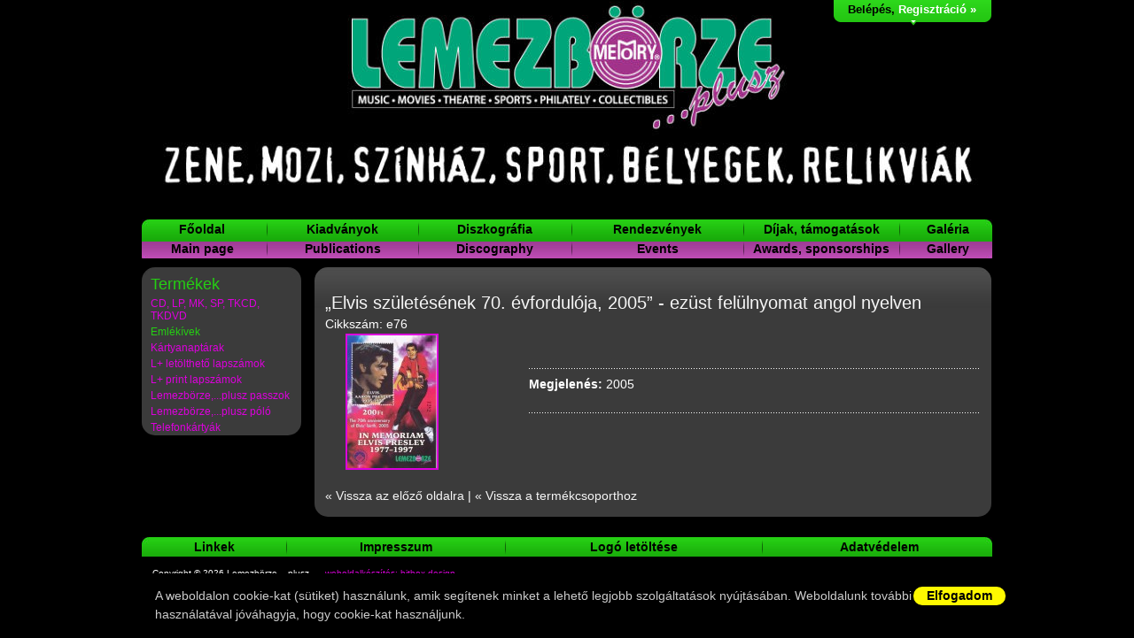

--- FILE ---
content_type: text/html; charset=utf-8
request_url: https://lemezborze.hu/hu/product/emlekivek/elvis-szuletesenek-70-evforduloja--2005---ezust-felulnyomat-angol-nyelven/
body_size: 3552
content:
<!DOCTYPE html>
<html>
<head>
<meta http-equiv="Content-Type" content="text/html; charset=utf-8" />
<title>„Elvis születésének 70. évfordulója,  2005” - ezüst felülnyomat angol nyelven - Lemezbörze,...plusz</title>
<meta http-equiv="Content-Language" content="hu" />
<meta name="Robots" content="index,follow" />
<meta name="Author" content="LEMEZBÖRZE ...plusz" />
<meta name="Description" content="Lemezbörze,...plusz" />
<meta name="Keywords" content="„Elvis születésének 70. évfordulója,  2005” - ezüst felülnyomat angol nyelven, lemez,bakelit,börze" />
<link rel="shortcut icon" href="/favicon.ico" type="image/x-icon" />
<link rel="icon" href="/favicon.ico" type="image/x-icon" />
<meta name="MSSmartTagsPreventParsing" content="true" />
<meta http-equiv="imagetoolbar" content="no" />
<link rel="stylesheet" href="/css/styles.css" type="text/css" media="screen" />
<link rel="stylesheet" href="/css/styles_print.css" type="text/css" media="print" />
<!--[if IE 6]>
<link href="/css/ie6.css" rel="stylesheet" type="text/css">
<![endif]-->
<!--[if IE 7]>
<link href="/css/ie7.css" rel="stylesheet" type="text/css">
<![endif]-->


<!-- Global site tag (gtag.js) - Google Analytics -->
<script async src="https://www.googletagmanager.com/gtag/js?id=UA-430724-19"></script>
<script>
  window.dataLayer = window.dataLayer || [];
  function gtag(){dataLayer.push(arguments);}
  gtag('js', new Date());

  gtag('config', 'UA-430724-19');
</script>

<script type="text/javascript" src="/scripts/common.js"></script>

<script type="text/javascript" src="/scripts/jquery-1.7.2.min.js"></script>
<script type="text/javascript" src="/scripts/turnjs4/lib/turn.min.js"></script>

<script type="text/javascript" src="/scripts/jquery-ui-1.7.2.min.js"></script>
<script type="text/javascript" src="/scripts/jquery.fancyzoom.min.js"></script>

<link href="/css/jquery.lightbox-0.5.css" rel="stylesheet" type="text/css" />
<script type="text/javascript" src="/scripts/jquery.lightbox-0.5.min.js"></script>

<script src="/scripts/jquery.textarearesizer.compressed.js" type="text/javascript"></script>
<script type="text/javascript">
$(function() {
	$.fn.fancyzoom.defaultsOptions.imgDir='/images/fancyzoom1.5/';
	$.fn.fancyzoom.defaultsOptions.imagezindex='103';
	$.fn.fancyzoom.defaultsOptions.Speed='1';
	$.fn.fancyzoom.defaultsOptions.closeOnClick=true;
	$('a.zoom').fancyzoom();
});
</script>
 <style type="text/css" media="screen, projection"> body { background: #000 url(/images/top/02.jpg) no-repeat center top; } </style> </head>
<body style="background: #000 url(/images/newtop_hu_2025.jpg) no-repeat center -15px;">

			<div id="cookieu" class="shadXL" style="position:fixed;z-index:1000;left:0px;bottom:0px;background:#000;width:100%;padding:15px;font: 14px/21px Arial, sans-serif;color:#ccc;text-align:left">
			<div class="wrapper" style="background:#000 !important;padding:0;margin:0 auto;">
				<a href="#" id="cookieuClose" style="float:right;font: bold 14px/21px Arial, sans-serif;color:#000;text-align:center;display:inline-block;background:#FFF900;padding: 0 15px;border-radius:20px;">Elfogadom</a>
				A weboldalon cookie-kat (sütiket) használunk, amik segítenek minket a lehető legjobb szolgáltatások nyújtásában. Weboldalunk további használatával jóváhagyja, hogy cookie-kat használjunk.
				</div>
			</div>
		
<!--	
<div class="lang">
<a href="/en/">EN</a>|<a href="/hu/" class="act">HU</a>
</div>
-->	
<div class="logo" onclick="location.href='/hu'"></div>


<div class="wrapper" style="padding-top:240px">
<div class="login">
	<div class="log-in">
	<a href="/hu/login/">Belépés</a>, <a href="/hu/reg/"><span>Regisztráció&nbsp;&raquo;</span></a>
	</div>
	</div>

<table cellpadding="0" cellspacing="0" border="0" class="top-menu"><tr>
	<td valign="middle"><a href="/hu/">Főoldal</a></td>
	<td class="sep">&nbsp;</td>
	<td valign="middle"><a href="/hu/kiadvanyok/">Kiadványok</a></td>
	<td class="sep">&nbsp;</td>
	<td valign="middle"><a href="/hu/catalog/diszkografia/">Diszkográfia</a></td>
	<td class="sep">&nbsp;</td>
	<!--<td valign="middle"><a href="/hu/catalog/">Webáruház</a></td>
	<td class="sep">&nbsp;</td>
    -->
    <!--	<td valign="middle"><a href="/hu/zeneletoltes/">Zeneletöltés</a></td>
	<td class="sep">&nbsp;</td>
	--><td valign="middle"><a href="/hu/rendezvenyek/">Rendezvények</a></td>
	<td class="sep">&nbsp;</td>
	<td valign="middle" style="width: 150px;"><a href="/hu/dijak/">Díjak, támogatások</a></td>
	<td class="sep">&nbsp;</td>
	<td valign="middle"><a href="/hu/gallery/">Galéria</a></td>
</tr><tr>
	<td valign="middle"><a href="/en/">Main page</a></td>
	<td class="sep">&nbsp;</td>
	<td valign="middle"><a href="/en/kiadvanyok/">Publications</a></td>
	<td class="sep">&nbsp;</td>
	<td valign="middle"><a href="/en/catalog/diszkografia/">Discography</a></td>
	<td class="sep">&nbsp;</td>
	<!--<td valign="middle"><a href="/en/catalog/">Webshop</a></td>
	<td class="sep">&nbsp;</td>
    -->
<!--	<td valign="middle"><a href="/en/zeneletoltes/">Music download</a></td>
	<td class="sep">&nbsp;</td>
-->	<td valign="middle"><a href="/en/rendezvenyek/">Events</a></td>
	<td class="sep">&nbsp;</td>
	<td valign="middle" style="width: 150px;"><a href="/en/dijak/">Awards, sponsorships</a></td>
	<td class="sep">&nbsp;</td>
	<td valign="middle"><a href="/en/gallery/">Gallery</a></td>
</tr></table>

<div class="data">
<!--
	<div class="page-navig">
	<a href="/hu/">Főoldal</a> | <a href="/hu/catalog/">Katalógus</a> | <a href="/hu/catalog/"></a>	</div>
-->	
	<div class="left">
		
			<!--<div class="box">
			
	<h1>A kosár üres</h1>
	<div class="zacsi nopointer">
	</div><br class="clear" />
			</div>
			<div class="box-foot"></div>-->
			
			<div class="box">
			<h1>Termékek</h1>
			
<ul class="ul-product-list">
<li><a class="first" href="/hu/catalog/cd-lp-mk-sp-tkcd-tkdvd/"><span>CD, LP, MK, SP, TKCD, TKDVD</span></a><li><a  class="act" href="/hu/catalog/emlekivek/"><span>Emlékívek</span></a><li><a  href="/hu/catalog/kartyanaptarak/"><span>Kártyanaptárak</span></a><li><a  href="/hu/catalog/l-letoltheto-lapszamok/"><span>L+ letölthető lapszámok</span></a><li><a  href="/hu/catalog/diszkografia/"><span>L+ print lapszámok</span></a><li><a  href="/hu/catalog/lemezborzeplusz-passzok/"><span>Lemezbörze,...plusz passzok</span></a><li><a  href="/hu/catalog/lemezborzeplusz-polo/"><span>Lemezbörze,...plusz póló</span></a><li><a  href="/hu/catalog/telefonkartya/"><span>Telefonkártyák</span></a>
</li>
</ul>

			</div>
			<div class="box-foot"></div>
			
			<!--<div class="box">
			<ul class="ul-product-list">
			<li><a href="/hu/orders/"><span>Megrendeléseim</span></a></li>
			<li><a href="/hu/aszf/"><span>Vásárlási és szállítási feltételek</span></a></li>
			</ul>
			<br class="clear" />
			</div>
			<div class="box-foot"></div>-->
			
					
	</div>
	
	<div class="content content-webshop">
		<div class="box">
	<div class="product">
	<h2>„Elvis születésének 70. évfordulója,  2005” - ezüst felülnyomat angol nyelven</h2>
	<div>Cikkszám: e76</div>
	<div class="product-pic" id="lbox"><a class="zoom" href="/files/image/pic/76_elvis_ezust_felulnyomat_angol.jpg" rel="lightbox[id_204]" title="Lemezbörze ...plusz"><img src="/files/image/pic/thumbs/76_elvis_ezust_felulnyomat_angol.jpg" width="101" height="150" border="0" alt="Lemezbörze ...plusz" title="Lemezbörze ...plusz"></a>
</div>
	<div class="product-body">
	<p class="text"><br type=\"\\&quot;\\\\&quot;_moz\\\\&quot;\\&quot;\" /></p>
	<hr /><p><strong>Megjelenés:</strong>&nbsp;2005</p><hr />
	</div>
	<div class="clear">&nbsp;</div>
	
    <!--
	<h5>Vásárlás<span class=" ar-normal"></span></h5>
	<div class="ar">
		Ár:&nbsp;<strong class="kiem">2.000&nbsp;Ft</strong>
	</div>
    -->
	
	<div class="ar">
	
		<!--
        <form class="form-buy" name="vasarloform_204" id="vasarloform_204" action="/hu/cartadd/" method="post" enctype="application/x-www-form-urlencoded">
		<input name="id" type="hidden" value="204">
			<table cellpadding="0" cellspacing="0" border="0"><tr>
			<td></td><td>Mennyiség:&nbsp;</td><td><input name="pdb" id="db" value="1" readonly type="text" size="2">&nbsp;db</td>
			<td><a class="kosarba" href="javascript:document.getElementById('vasarloform_204').submit();">Berakom a kosárba&nbsp;&raquo;</a></td>
		</tr></table>
        </form>
		-->
		
	</div>
	
	</div>
<p class="product-navig">
<a href="javascript:history.back(1);">&laquo; Vissza az előző oldalra</a>
| <a href="/hu/catalog/emlekivek/">&laquo; Vissza a termékcsoporthoz</a>
</p></div><div class="box-foot"></div>		
		<div class="clear" />&nbsp;</div>
	</div>
	
	<div class="clear" />&nbsp;</div>

	<div class="footer">
	
	<table cellpadding="0" cellspacing="0" border="0" class="top-menu"><tr>
	<td valign="middle" style="padding-left: 5px;"><a href="/hu/linkek/">Linkek</a></td>
	<td class="sep">&nbsp;</td>
	<td valign="middle"><a href="/hu/impresszum/">Impresszum</a></td>
	<td class="sep">&nbsp;</td>
	<!--<td valign="middle"><a href="/hu/mediaajanlat/">Médiaajánlat</a></td>
	<td class="sep">&nbsp;</td>
	<td valign="middle"><a href="/hu/szolgaltatasok/">Szolgáltatások</a></td>
	<td class="sep">&nbsp;</td>-->
	<td valign="middle" ><a href="/hu/download/">Logó letöltése</a></td>
	<td class="sep">&nbsp;</td>
	<!--<td valign="middle" ><a href="/hu/akkreditacio/">Sajtó akkreditáció</a></td>
	<td class="sep">&nbsp;</td>-->
	<td valign="middle" ><a href="/hu/adatvedelem/">Adatvédelem</a></td>
	<!--<td valign="middle"  width="100%" style="text-align:right;padding-right: 5px;"><a href="/hu/lemez-eladas-vetel/">Lemezek vétele/eladása</a></td>-->
</tr></table>

		<div class="footer-top">
			Copyright &copy; 2026 Lemezbörze,...plusz			<a class="li-footer-lightblue" href="http://www.bitbox.hu" target="_blank">weboldalkészítés: bitbox.design</a>
		</div>
		
	</div>

</div>

<script type="text/javascript">
//ddtreemenu.createTree("tree_menu_left", true);

$(function() {
        $('#lbox a').lightBox();
    });

			$("a#cookieuClose").click(function(e) {
				e.preventDefault();

				$("#cookieu").hide();
				var cookieName = "cookieu";
        		var cookieValue = 1;
        		var myDate = new Date();
            	myDate.setMonth(myDate.getMonth() + 12);
            	document.cookie = cookieName +"=" + cookieValue + ";expires=" + myDate + ";path=/";
			});
		</script>
</body>
</html>

--- FILE ---
content_type: text/css
request_url: https://lemezborze.hu/css/styles.css
body_size: 6392
content:
@charset "utf-8";
html, body {
	width: 100%;
	height: 100.1%;
	padding: 0;
	margin: 0;
}
body {
	height: 100.1%;
	background: #000;/* url(/images/top.jpg) no-repeat center top;*/
	text-align: center;
	font: 14px "Trebuchet MS", Arial, Helvetica, sans-serif;
	color: #fff;
}

/* ZOLD  25CF13      25CF13  */
/* LILA  dc00dc		 dc00dc    */

* a {
	outline: none;
	color: #f6f6f6;
	text-decoration: none;
}
* a:hover {
	color: #dc00dc;
}
* a img {
	border: none;
}
.content a.btn {
	float: left;
	margin: 0;
	padding: 0 14px 0 4px;
	background: transparent url(/images/note_big_red_bg_r.png) no-repeat right top;
	font-size: 21px;
}
.content a.btn span {
	line-height: 36px;
	display: inline-block;
	margin: 0;
	padding: 0 4px 0 14px;
	background: transparent url(/images/note_big_red_bg_l.png) no-repeat left top;
	color: #fff;
}
.content a.btn:hover {
	background: transparent url(/images/note_big_gray_bg_r.png) no-repeat right top;
}
.content a.btn:hover span {
	background: transparent url(/images/note_big_gray_bg_l.png) no-repeat left top;
	color: #000;
}

hr {
	clear: both;
	height: 30px;
	border: none;
	border-style: none;
	background: url(/images/sep_dot.gif) repeat-x left center;
}
.clear, .clearfix {
	clear: both;
    height: 0;
    font-size: 0px;
    line-height: 0px;
}
.border {
	border: #000 2px dashed;
}

h1, h2, h3, h4 {
	line-height: 1em;
	font-weight: normal;
}
h1 { font-size: 24px; color: #f6f6f6; padding: 0 0 20px 0; margin: 0; }
h2 { font-size: 20px; color: #f6f6f6; padding: 10px 0 5px 0; margin: 0; }
h3 { font-size: 17px; color: #f0f0f0; padding: 5px 0 5px 0; margin: 0; }
h4 { font-size: 14px; color: #f0f0f0; padding: 0 0 5px 0; margin: 0; }
h5 { font-size: 14px; color: #f0f0f0; padding: 0 0 5px 0; margin: 0; }
P {
	clear: both;
	margin: 0 0 8px 0;
	padding: 0;
}

form {
	padding: 0;
	margin: 0;
}
fieldset, form fieldset {
	border: none;
	padding: 0;
	margin: 0;
	background: url(/images/sep_dot.gif) repeat-x top left;
}

legend {
	background: #3B3B3B;
	font-size: 18px;
	padding: 20px 10px 10px 0px;
	color: #25CF13;
/*	text-transform: capitalize;*/
}
label {
	/* ZOLD */
	color: #25CF13;
	/* LILA */
	/*color: #dc00dc;*/
}

.needed-label {
	color: #E8C75C;
}
.needed-label:before {
    content: "* ";
	color: #E8C75C;
}
.needed {
	background-color: #F7F4EB;
	border-right-color: #F8A447;
	border-bottom-color: #F8A447;
	border-top-width: 1px;
	border-right-width: 1px;
	border-bottom-width: 1px;
	border-left-width: 1px;
	border-top-style: solid;
	border-right-style: solid;
	border-bottom-style: solid;
	border-left-style: solid;
	border-top-color: #FA9245;
	border-left-color: #FF8040;
}
INPUT, SELECT, .needed-ok {
	background-color: #fff;
	border-color: #aaa;
	border-right-color: #ccc;
	border-bottom-color: #ccc;
	border-width: 1px;
	border-style: solid;
}

.needed-error {
	background-color:#C7E4B4;
	border: #dc00dc 1px solid;
}
.needed-blank {
	background-color: #FFCC99;
	border-color: #dc00dc;
	border-right-color: #F33;
	border-bottom-color: #F33;
	border-width: 1px;
	border-style: solid;
}
.error {
	padding: 10px;
	font-weight: bold;
	color: #000;
	background-color: #FFCC99;
	border: #dc00dc 2px solid;
}
.uzenet {
	padding: 10px;
	font-weight: bold;
	color: #000;
	background-color: #F5F1D8;
	border: 2px solid #fa9245;
}
.login, .login input {
	float: left;
	border: none;
	background: none;
	font-size: 12px;
	margin: 0 0 0 0;
}
.content label {
	float: left;
	width: 250px;
	display: block;
	font-size: 14px;
	font-weight: normal;
	line-height: normal;
	text-align: left;
}
.content label.checkbox {
	width: 350px;
	margin: 2px 0 0 5px;
}
.content label.checkbox-short {
	width: auto;
	margin: 0px 10px 0 5px;
}
.check {
	float: left;
	border: none;
	background: none;
}


.navig {
	clear: both;
	padding: 5px 3px 32px 3px;
	margin: 0;
	font-size: 13px;
	background: url(/images/sep_dot.gif) repeat-x bottom left;
}
.navig-pages {
	float: left;
	width: 100%;
}
.navig-item-cnt {
	float: left;
	width: auto;
}
.navig-item-per-page {
	float: left;
	width: 230px;
}
.navig-order {
	float: right;
	text-align: right;
	width: 200px;
	padding: 0;
	margin: 3px 0;
}
.navig-order SELECT {
	border: none;
	font: 9pt "Trebuchet MS", Arial, Helvetica, sans-serif;
}
.list-navig {
/*	border: #888 1px solid;*/
	border: none;
	height: 20px;
	padding: 0 3px 8px 3px;
	margin: 0;
	text-align: center;
	width: 100%;
}
.list-navig-links {
	float: left;
	width: 200px;
	margin: 0 auto;
	padding: 0;
	text-align: center;
}
.list-navig-links a, .list-navig-links b, .list-navig-links strong {
	width: 20px;
	margin: 0 1px;
	padding: 2px 6px;
	border: #dc00dc 1px solid;
}
.list-navig-links b, .list-navig-links strong {
	padding: 2px 6px 3px 6px;
	background: #25CF13;
	color: #dc00dc;
	border: #dc00dc 1px solid;
}
strong.dot {
	background: none;
	border: none;
}
.list-navig-links, .list-navig-links a {
	font-size: 8pt;
    color: #dc00dc;
	text-decoration: none;
}
.list-navig-links a:hover {
	color: #dc00dc;
	background-color: #f5f5f5;
	border: #dc00dc 1px solid;
}

.list-navig-left {
	float: left;
	width: 150px;
	text-align: left;
}
.list-navig-left, .list-navig-left a {
	font-size: 9pt;
    color: #999;
	text-decoration: none;
}
.list-navig-left a {
    color: #dc00dc;
}
.list-navig-left a:hover {
    color: #dc00dc;
}
.list-navig-right {
	float: right;
	width: 150px;
	text-align: right;
}
.list-navig-right, .list-navig-right a {
	font-size: 9pt;
    color: #999;
	text-decoration: none;
}
.list-navig-right a {
    color: #dc00dc;
}
.list-navig-right a:hover {
    color: #dc00dc;
}


.wrapper {
	width: 960px;
	margin: 0 auto 0 auto;
	padding-top: 345px;
	text-align: left;
	position: relative;
	z-index: 10;
}
.top {
	position: absolute;
	z-index: 5;
	top: 0px;
	left: 0px;
	width: 100%;
	height: 405px;
}

.logo {
	position: absolute;
	top: 0;
	left: 0;
	display: block;
	width: 100%;
	height: 400px;
	cursor: pointer;
	z-index: 2;
}
.lang {
	float: left;
	text-align: left;
	margin: 0;
	display: block;
	width: 60px;
	height: 25px;
	padding: 0 15px;
	font-size: 15px;
	color: #000;
}
.lang a {
	font-size: 13px;
	color: #000;
}
.lang a.act {
	color: #fff;
}
.lang a {
	display: inline-block;
	padding: 5px 0px;
}
.lang a:hover {
	color: #f6f6f6;
}

.zacsi {
	display: block;
	width: 160px;
	height: auto;
	margin: 0;
	padding: 0;
}
.nopointer {
	cursor: default;
}
.login {
	position: absolute;
	top: 0px;
	right: 0px;
	display: block;
	width: 181px;
	padding: 0;
	height: 30px;
	background: url(/images/login_bg.png) no-repeat center top;
	text-align: center;
	z-index: 10;
}
.login, .login a {
	font-size: 13px;
	font-weight: bold;
	color: #000;
	text-decoration: none;
}
.login a span {
	color: #fff;
}
.login a:hover, .login a:hover span {
	color: #dc00dc;
}
.login TD {
	padding: 9px 0 0 3px;
}
.log-in {
	padding-top: 3px;
}
.logged-in {
	background-color: #25CF13;
	border: #fff 1px solid;
	border-top: none;
}
.logged-in a.admin {
	display: block;
	padding: 5px 20px;
	background-color: #dc00dc;
}
.logged-in a.admin:hover {
	color: #FFF;
}

TD.td1, .login P {
	padding: 9px 0 0 15px;
}
.login P a {
	font-weight: normal;
	font-size: 13px;
	padding: 0;
	color: #fff;
}
.login P a:hover {
	color: #dc00dc;
}
INPUT.btn-login-ok {
	float: right;
	border: none;
	padding: 10px 5px;
}
INPUT.login-email, INPUT.login-pass {
	background: #fff;
	border: #ccc 1px solid;
	width: 70px;
	font-size: 10px;
	color: #dc00dc;
}
a.sendpass {
	padding: 0 0 5px 15px;
	color: #dc00dc;
}

INPUT.search-text {
	width: 170px;
	padding: 0 2px;
	background: none;
	color: #ccc;
	font-size: 14px;
}

.search {
	font-size: 14px;
	padding: 0 0 10px 0;
}


.footer-wrapper {
	clear: both;
	width: 100%;
	background: url(/images/bg_h_foot.jpg) repeat-x top center;
	text-align: center;
}
.footer {
	display: block;
	width: 980px;
	height: 90px;
	text-align: left;
}
.footer, .footer a {
	font: 10px "Trebuchet MS", Arial, Helvetica, sans-serif;
	color: #000;
}
.footer a:hover {
	color: #dc00dc;
}

.footer-top {
	float: left;
	display: block;
	padding: 3px 0 15px 12px;
}
.footer-top, .footer-top a {
	color: #fff;
}
.footer-col {
	float: left;
	display: block;
	width: 181px;
	padding: 10px 0 0 12px;
}
.footer-top .footer-col {
	width: 178px;
}
.li-footer-top {
/*	background: url(/images/li_footer_top.gif) no-repeat 0px 2px;*/
	padding: 0 0 0 15px;
}
a.li-footer-pink {
/*	background: url(/images/li_footer_pink.gif) no-repeat 0px 2px;*/
	padding: 0 0 0 15px;
	color: #f845a1;
}
a.li-footer-blue {
/*	background: url(/images/li_footer_blue.gif) no-repeat 0px 2px;*/
	padding: 0 0 0 15px;
	color: #284775;
}
a.li-footer-lightblue {
/*	background: url(/images/li_footer_lightblue.gif) no-repeat 0px 2px;*/
	padding: 0 0 0 15px;
	color: #dc00dc;
}

.top-menu {
	clear: both;
	text-align: center;
	padding: 0;
	margin: 8px 0 10px 0;
	width: 960px;
	background: url(/images/m_bg.jpg) no-repeat left top;
}
.top-menu TD {
	padding: 0;
	margin: 0;
	white-space: nowrap;
}
.top-menu TD.sep {
	background: url(/images/m_sep.png) no-repeat center center;
	font-size: 16px;
	color: #000;
	padding: 4px 3px 0 3px;
	width: 1px;
	margin: 0;
}
.top-menu TD a {
	font-size: 14px;
	font-weight: bold;
	color: #000;
	padding: 0 6px;
	margin: 0;
}
TD.top-menu a.admin {
	float: right;
	display: inline;
	padding: 10px 10px;
	margin: 0 30px 0 0;
}

.top-menu a:hover {
	color: #fff;
}

.footer-menu {
	padding: 10px 0 0 45px;
}
.footer-menu a {
	padding: 0 5px;
}

.footer-copyright {
	padding: 40px 0 0 50px;
}
.footer-copyright, .footer-copyright a {
	color: #959494;
}

.data {
	width: 100%;
	padding: 0;
	margin: 0;
}

.content {
	float: right;
	width: 500px;
	padding: 0 15px 0 0;
	margin: 0;
	text-align: left;
	line-height: 1.3em;
}
.content-webshop {
	float: right;
	width: 765px;
	padding: 0;
	margin: 0;
	text-align: left;
	line-height: 1.3em;
}
.content-inside {
	float: right;
	width: 960px;
	padding: 0;
	margin: 0;
	text-align: left;
	line-height: 1.3em;
}
.content P {
	clear: both;
}
.left {
	float: left;
	width: 180px;
	padding: 0;
	margin: 0;
}
.right {
	float: right;
	clear: right;
	width: 240px;
	padding: 0;
	margin: 0;
	text-align: left;
}


.left h1 {
	font-size: 18px;
	color: #25CF13;
	margin: 0;
	padding: 0 0 4px 0;
}
.left .box {
	border-radius: 15px;
	background: #3b3b3b url(/images/left.jpg) no-repeat 0px -13px;
	margin: 0 0 15px 0;
	padding: 10px 10px 0 10px;
}
.left .box-foot{
	margin: 0 0 15px 0;
	display: block;
	width: 180px;
	height: 13px;
	background: #3b3b3b url(/images/left.jpg) no-repeat 0px 0px;
	display: none;
}
.left .box P {
	margin: 0;
	padding: 0 0 15px 0;
}

.left a.btn {
	display: block;
	background: url(/images/al_top.jpg) no-repeat top left;
}
.left a.btn span {
	display: block;
	padding: 8px 20px 8px 10px;
	background: url(/images/al_foot.jpg) no-repeat bottom left;
	font-size: 15px;
}
.left a.btn:hover {
	background: url(/images/al_top.jpg) no-repeat -160px top;
	color: #000;
}
.right a.btn {
	display: block;
	text-align: left;
	background: url(/images/al_top2.jpg) no-repeat top left;
}
.right a.btn span {
	display: block;
	padding: 9px 20px 9px 10px;
	background: url(/images/al_foot2.jpg) no-repeat bottom left;
	font-size: 13px;
}
.right a.btn:hover {
	background: url(/images/al_top2.jpg) no-repeat -120px top;
	color: #000;
}


.right .box {
	background: #3b3b3b;/* url(/images/right.jpg) no-repeat 0px -13px;*/
	border-radius: 15px;
	margin: 0 0 15px 0;
	padding: 10px 10px 0 10px;
}
.right .box-foot{
	margin: 0 0 15px 0;
	display: block;
	width: 120px;
	height: 13px;
	background: #3b3b3b url(/images/right.jpg) no-repeat 0px 0px;
	display: none;
}
.right .box P {
	margin: 0;
	padding: 0 0 15px 0;
}


.news-intro a.more {
	float: right;
}
.left a.btn-s {
	width: 100%;
}
.right a.btn-s {
	width: 120px;
}
.right a.btn-s span {
	width: 86px;
	cursor: pointer;
}
a.btn-s, a.more {
	display: inline-block;
	background: url(/images/a_r.jpg) no-repeat top right;
}
a.dl {
	display: inline-block;
	background: url(/images/a_r_dl.jpg) no-repeat top right;
}
a.btn-s span, a.more span, a.dl span {
	display: inline-block;
	padding: 0px 24px 0px 10px;
	background: url(/images/a_l.jpg) no-repeat top left;
	font-size: 12px;
	cursor: pointer;
}
.news-intro a.more {
	float: right;
}
a.btn-s:hover, a.more:hover, .news-intro a.more:hover, a.dl:hover {
	color: #000;
}


.content img {
	border: none;
}

.content .box {
	background: #3b3b3b url(/images/c_630.jpg) no-repeat 0px -10px;
	border-radius: 15px;
	margin: 0 0 15px 0;
	width: 480px;
	padding: 20px 12px 0 12px;
}
.content .box-foot {
	margin: 0 0 15px 0;
	display: block;
	width: 630px;
	height: 10px;
	background: #3b3b3b url(/images/c_630.jpg) no-repeat 0px 0px;
	display: none;
}
.content-webshop .box {
	background: #3b3b3b url(/images/c_765.jpg) no-repeat 0px -10px;
	width: 740px;
}
.content-webshop .box-foot {
	width: 764px;
	background: #3b3b3b url(/images/c_765.jpg) no-repeat 0px 0px;
}
.content-inside .box {
	background: #3b3b3b url(/images/c_960.jpg) no-repeat 0px -10px;
	width: 936px;
}
.content-inside .box-foot {
	width: 960px;
	background: #3b3b3b url(/images/c_960.jpg) no-repeat 0px 0px;
}
.content .box-half {
	background: #3b3b3b url(/images/c_308.jpg) no-repeat 0px -14px;
	margin: 0;
	width: 284px;
	padding: 20px 12px 0 12px;
}
.content .box-half-left {
	margin-right: 12px;
}
.content .box-half-foot {
	margin: 0 0 15px 0;
	display: block;
	width: 308px;
	height: 14px;
	background: #3b3b3b url(/images/c_308.jpg) no-repeat 0px 0px;
}

.content .box-half h1 {
	font-size: 18px;
	color: #25CF13;
}

.content .box P {
	margin: 0;
	padding: 0 0 15px 0;
}
.content .box-half P {
	font-size: 11px;
	margin: 0;
	padding: 0 0 5px 0;
}



.right label {
	font-size: 11px;
}
.right hr {
	clear: both;
	height: 28px;
	background: url(/images/hr_right.gif) no-repeat 0px 0px;
}
DIV.game {
	background: url(/images/header_game.gif) no-repeat 0px 0px;
}
DIV.newsletter {
	background: url(/images/header_newsletter.gif) no-repeat 0px 0px;
}
DIV.game h3, DIV.newsletter h3 {
	font-size: 15px;
	font-weight: bold;
	color: #fff;
	padding: 13px 0 0 50px;
	margin: 0 0 30px 0;
}

UL {
	margin: 0 0 5px 10px;
	padding: 10px 0 0 0;
	list-style-type: none;
}

.content LI {
	padding: 0 0 6px 16px;
	background: url(/images/li.gif) no-repeat 0px 4px;
	font-size: 14px;
	color: #fff;
	line-height: 1.5em;
}

.content a {
/*	color: #25CF13;*/
}
.content a:hover {
/*	color: #fff;*/
}

UL.menu {
	margin: 0 0 20px 0;
	padding: 0;
	list-style-type: none;
}

UL.menu li {
	padding: 0;
	margin: 0;
}
UL.menu li a {
	display: block;
	width: 205px;
	padding: 5px 5px 5px 20px;
	background: url(/images/m_bg.gif) no-repeat top left;
	border-bottom: #b7b7b7 1px solid;
	font: bold 13px Tahoma, Geneva, sans-serif;
	color: #000;
}
UL.menu li.act a {
	background: url(/images/m_on.png) no-repeat top left;
}
UL.menu li a:hover {
	color: #dc00dc;
}


UL.ul-product-list {
	padding: 0;
	margin: 0;
	list-style-type: none;
}

UL.ul-product-list LI, UL.ul-blog-list LI, UL.ul-top-10-list LI {
	margin: 0;
	padding: 0;
/*	background: url(/images/sep_dot.gif) no-repeat top left;*/
}
.left UL.ul-product-list LI ul LI {
	margin: 0;
	padding: 0;
	background: url(/images/sep_dot.gif) repeat-x top left;
}
UL.ul-product-list LI, UL.ul-product-list LI a {
	font: 12px "Trebuchet MS", Arial, Helvetica, sans-serif;
	color: #dc00dc;
}
UL.ul-product-list LI {
	margin: 0;
	padding: 0;
	background: none;
}
UL.ul-product-list LI a {
	display: block;
	background: none;
	padding: 2px 0 2px 0px;
}
UL.ul-product-list LI LI {
	margin: 0;
	padding: 3px 0;
	background: url(/images/sep_h_y.gif) no-repeat top left;
}
UL.ul-product-list LI LI a {
	display: block;
	background: url(/images/li_m.gif) no-repeat 0px 9px;
	padding: 2px 0 2px 6px;
}

UL.ul-product-list LI a.act {
	color: #25CF13;
}
UL.ul-product-list LI a:hover {
	color: #25CF13;
}

UL.ul-blog-list LI {
	background: url(/images/sep_dot.gif) no-repeat top left;
}
UL.ul-blog-list LI a {
	display: block;
	padding: 3px;
}
UL.ul-blog-list LI, UL.ul-blog-list LI a {
	color: #dc00dc;
}
UL.ul-blog-list LI a:hover {
	color: #fff;
}

UL.ul-top-10-list LI table {
	padding: 3px 0 3px 0px;
}
UL.ul-top-10-list LI a {
	background: none;
	padding: 3px 0;
}

UL.ul-product-list UL {
	padding: 0 0 0 7px;
	margin: 0;
}

.note, fieldset small {
	font-size: 11px;
	color: #999;
}


TABLE.kosar-list {
	width: 100%;
}
.kosar-list-td {
	background: #2d2d2d;
	border-bottom: none;
}
.kosar-list-over {
	background: #404040;
	border-bottom: none;
}
.page-navig {
	font: 11px "Trebuchet MS", Arial, Helvetica, sans-serif;
	color: #dc00dc;
	padding: 5px 0 5px 15px;
	background: url(/images/li_navig.png) no-repeat 0px 7px;
	width: 578px;
}
.page-navig a {
	font: 11px "Trebuchet MS", Arial, Helvetica, sans-serif;
	color: #dc00dc;
}
.page-navig a:hover {
	color: #000;
}

.product-grp-list {
	padding: 5px 0 20px 0;
}
.product-grp {
	background-color: #eee;
	border-color: #ddd;
	border-right-color: #ccc;
	border-bottom-color: #ccc;
	border-width: 1px;
	border-style: solid;
	padding: 10px;
	margin: 10px 0 20px 0;
	font-weight: bold;
}

.product-fav {
	text-align: left;
	float: right;
	width: 70px;
	height: 10px;
}
.product-fav a {
	font-size: 0.7em;
}

.product-pic { float: left; text-align: center; width: 155px;}
.product-pic img { margin: 2px; }
.product-body { float: right; width: 510px;color: #fff;}
.product-body hr {
	height: 3px;
}
.product-body P {
	margin: 0;
	padding: 0;
}
.none {
	border: none;
	background: none;
}
.noborder {
	border: none;
}

.ar {
	font-size: 16px;
	color: #dc00dc;
	padding: 0 0 10px 0;
}

a.ar-icon img {
	width: 20px;
	height: 20px;
}
.ar-icon-action { background: url(/images/k_b_red.png) no-repeat 0px -1px; }
.ar-icon-new { background: url(/images/k_b_dgray.png) no-repeat 0px -1px; }
.ar-normal {
}

.product-list {
	float: left;
	width: 150px;
	padding: 0 9px;
/*	background: url(/images/sep_dot_v.png) repeat-y top right; */
	text-align: center;
}
.product-list H3 a {
	display: block;
	width: 150px;
	height: 50px;
	font-size: 13px;
	font-weight: bold;
	color: #dc00dc;
	line-height: 1em;
}
.product-list H3 a:hover {
	color: #fff;
}

.product-list-pic {
	text-align: center;
/*	background: #2c2c2c;*/
/*	border: #2c2c2c 1px solid;*/
	width: 150px;
}
.product-list-pic a, .product-list-pic img {
	margin: 0px auto;
}
.product-list .product-list-pic {
	height: 150px;
	padding: 0 10px 0 0;
	overflow: hidden;
}
.product-list-row-sep {
	clear: both;
	height: 60px;
	background: url(/images/sep_dot.gif) repeat-x center left;
}
.product-list h2 {
	padding-top: 0;
	margin-top: 0;
}
.product-list FORM, .product-list a.kosarba {
	font: 11px "Trebuchet MS", Arial, Helvetica, sans-serif;
	color: #dc00dc;
	color: #fff;
}
.product-list INPUT, .product-list SELECT {
	font: 11px "Trebuchet MS", Arial, Helvetica, sans-serif;
	color: #000;
	border: none;
}
a.kosarba {
	padding: 7px 0 7px 30px;
	margin: 0 0 20px 0;
	background: url(/images/cart_add_product_list.gif) no-repeat 5px 5px;
	color: #fff;
}
.product a.kosarba {
	background-position: 5px 11px;
}
a.kosarba:hover {
	color: #dc00dc;
}



.cart-list table {
	width: 100%;
	padding: 0;
	margin: 0;
}
table.cart-list-public TD {
	color: #000;
}
table.cart-list-public TD a {
	color: #dc00dc;
	padding: 2px;
}
table.cart-list-public TD a:hover {
	color: #000;
	background-color: #fff;
}
.cart-list th {
	background: #494949;
	border-bottom: #333 1px solid;;
	font-size: 14px;
	font-weight: bold;
}
.cart-list .th2 {
	background: #25CF13;
/*	border-bottom: #C2A888 1px solid;;*/
	color: #000;
}
.cart-list td {
	border-bottom: #494949 1px solid;
	font-size: 13px;
}
.cart-list td, .cart-list th {
	padding: 2px;
	margin: 0;
	color: #fff;
}
.cart-list td table tr td {
	border: none;
}
.cart-list td a {
	color: #f6f6f6;
}
.cart-list td a:hover {
	color: #dc00dc;
}



.print-order {
	clear: both;
	text-align: center;
}
.print-order a {
	background: url(/images/printer_64.gif) no-repeat top center;
	padding: 64px 0 0 0;
}

.mini {
	font: 11px Tahoma, Geneva, sans-serif;
	color: #444;
}

.even TD {
	background: #fdfdfd;
}
.odd TD {
	background: #dedede;
}

.even .empty {
	background: #bbb;
}
.odd .empty {
	background: #a6a6a6;
}
.tr-gray TD {
	background-color: #999;
}
.tr-green TD {
	background-color: #c0ffc0;
}
.tr-pink TD {
	background-color: #ffc0c0;
}

INPUT {
	font: 14px "Trebuchet MS", Arial, Helvetica, sans-serif;
	color: #3f3f3f;
}

.index-news-intro {
	padding: 0 0 0 10px;
	margin: 0;
	background: url(/images/index_news_intro_bg.jpg) no-repeat bottom left;
}
.index-news-intro H1 {
	padding: 0 0 15px 20px;
	margin: 0;
	font-weight: bold;
}
.index-news-intro H1.h1-intro {
	padding: 0 0 0 20px;
	background: url(/images/perl_yellow.jpg) no-repeat 0px 5px;
}
.index-news-intro H1.h1-intro a {
	font-size: 15px;
	color: #2d5965;
}

.index-tudastar-intro {
	padding: 0 0 30px 10px;
	margin: 0 0 10px 0;
	background: url(/images/index_news_intro_bg.jpg) no-repeat bottom left;
}
.index-tudastar-intro H1 {
	padding: 0 0 15px 20px;
	margin: 0;
	font-weight: bold;
}
.index-tudastar-intro H1.h1-intro {
	padding: 0 0 0 20px;
	background: url(/images/perl_yellow.jpg) no-repeat 0px 5px;
}
.index-tudastar-intro H1.h1-intro a {
	font-size: 15px;
	color: #dc3d92;
}

.news-intro {
	padding: 0 0 10px 0;
	margin: 0;
	font-size: 14px;
	line-height: 1.2em;
}
.news-intro img {
	border: #3b3b3b 2px solid;
	margin: 0 10px 10px 0;
	padding: 0;
	float: left;
}
.index-news-intro .news-intro, .index-tudastar-intro .news-intro {
	padding-left: 20px;
}
.index-tudastar-intro .introdiv {
	padding-left: 20px;
	width: 250px;
	float: left;
}

.news-intro H1 {
	padding-left: 0;
	font-size: 15px;
	color: #dc3d92;
	margin: 0 0 5px 0;
}
.news-intro img {
	border: #dc3d92 2px solid;
	margin: 0 4px 4px 0;
}

.full {
	font-style: italic;
	background: url(/images/sep_dot.gif) repeat-x bottom left;
	margin-bottom: 10px;
}
div.left50 {
	float: left;
	width: 49%;
	padding-bottom: 5px;
}
div.right50 {
	float: right;
	width: 49%;
	padding-bottom: 5px;
}
div.left30 {
	float: left;
	width: 35%;
	padding-bottom: 5px;
}
div.right30 {
	float: right;
	width: 30%;
	padding-bottom: 5px;
}
div.right70 {
	float: right;
	width: 64%;
	padding-bottom: 5px;
}
.padleft10 {
	margin-left: 5px;
	padding-left: 10px;
	background: url(/images/sep_dot_v.png) repeat-y top left;
}
.padleft10 UL.ul-product-list LI {
	list-style-type: none;
	background: none;
	padding-left: 0;
}
.padleft10 UL.ul-product-list LI a img, UL.ul-product-list LI a img {
	width: 25px;
	height: auto;
	margin-right: 5px;
	border: #dc00dc 1px solid;
}
.padleft10 UL.ul-product-list LI a img {
	border: none;
}

div.detail-msgs {
	float: left;
	width: 100%;
	margin: 0;
	padding: 0;
}

div.msg-add {
/*	background: #4d4d4d;*/
/*	border-bottom: #797A72 3px solid;*/
	padding: 10px;
	margin: 0 0 5px 0;
}
div.msg-add label {
	font-weight: bold;
}

div.msg-add form {
/*	border-top: #797A72 1px solid;*/
}

div.detail-msgs H1 {
	font-size: 17px;
	color: #03B085;
	border: none;
	background: none;
	margin: 0;
	padding: 5px 0;
}
div.detail-msgs div P {
	display: block;
	margin: 0;
	padding: 10px;
	border: #4d4d4d 1px solid;
	background: #4d4d4d;
	border-bottom: none;
	font-size: 0.9em;
}

div.detail-msgs P.sign {
	margin: 0 0 10px 0;
	padding: 7px 5px 5px 10px;
	border: #4d4d4d 1px solid;
	border-top: none;
	background: none;
	font: 11px Arial, Helvetica, sans-serif;
	color: #777;
}

div.detail-msgs P.sign strong {
	color: #dc00dc;
	float: left;
}

div.detail-msgs P.sign a {
	font: bold 11px Arial, Helvetica, sans-serif;
	color: #dc00dc;
	text-decoration: none;
}

div.detail-msgs P.sign a:hover {
	color: #dc00dc;
}

div.detail-msgs P.sign a.reply {
	float: right;
}

div.grippie {
	background:#EEEEEE url(/images/grippie.png) no-repeat scroll center 2px;
	border-color:#DDDDDD;
	border-style:solid;
	border-width:0pt 1px 1px;
	cursor:s-resize;
	height:9px;
	overflow:hidden;
}
.resizable-textarea textarea {
	display:block;
	margin-bottom:0pt;
	width:98%;
	height: 100px;
}



TABLE.kisbetu TD {
	font-size: 10px;
}
TABLE.kisbetu TD strong {
	font-size: 11px;
}

.small {
	font-size: 11px;
}

#goog-wm, #goog-fixurl .content {
	width: 605px;
	margin: 0;
	padding: 0;
}

.ad {
	text-align: center;
	padding: 0;
	margin: 0 auto 15px auto;
}


.brdr3 {
	border-radius:3px;-khtml-border-radius:3px;-webkit-border-radius:3px;-moz-border-radius:3px;
}
.brdr5 {
	border-radius:5px;-khtml-border-radius:5px;-webkit-border-radius:5px;-moz-border-radius:5px;
}
.gallerimg {
	float: left;
	margin: 5px 5px 0 5px;
	padding: 3px 3px 0 3px;
	/*border: #2c2c2c 1px solid;*/
}
.pic-name {
	display: table-cell;
	width: 100px;
	height: 30px;
	overflow: hidden;
	font-size: 11px;
	text-align: center;
	vertical-align: middle;
	margin: 0;
	padding: 3px 0 0 0;
	line-height: 1.2em;
}

.video {
	margin: 0 auto;
	text-align: center;
}

.videoplayer-container {
	width: 600px;
	height: 400px;
	background: url(/images/playlist/playlist_bg.png) no-repeat center center;
	text-align: center;
	margin: 0 0 0 320px;
}
div#videoplayer {
	margin: 0 auto;
	width: 400px;
	height: 300px;
	margin: 0 auto;
	cursor: pointer;
}

div#playlist a.playing:hover, div#playlist a.paused:hover, div#playlist a.progress:hover {
	background-color:#fff;
	border-bottom: #333 1px solid;
}
div#playlist a {
	color:#f5f5f5;
}
div#playlist a:hover {
	color: #dc00dc;
}
.tableplaylist a {
	display: block;
	padding: 5px;
	border-bottom: #4F4F4F 1px solid;
}
div#playlist a.playing, div#playlist a.paused, div#playlist a.progress {
	background: #eee;
	color: #000;
	border-bottom: #000 1px solid;
}

div#playlist a.paused {
	background: #ccc;
	color: #555;
	border-bottom: #000 1px solid;
}
.kiadv-main {
	display: block;
	width: 261px;
	padding: 10px;
	height: 149px;
	overflow: hidden;
	background: transparent url(/images/kiadv_main_bg.jpg) no-repeat center center;
	text-align: center;
}
.kiadv-main-left {
	display: block;
	width: 150px;
	padding: 0;
	border: #000 5px solid;
	overflow: hidden;
	background: transparent url(/images/kiadv_main_bg.jpg) no-repeat center center;
	text-align: center;
}
.kiadv-main-left img {
	width: 150px;
}
.rendezvenyek-main-left img {
	width: 160px;
	height: auto;
}
.rendezvenyek-main-left P {
	padding-bottom: 0;
	margin-bottom: 0;
}
.kiadv-main a {
	display: block;
	width: 261px;
	height: 149px;
	overflow: hidden;
	text-align: center;
}

.content .box P.behuz {
	padding-left: 20px;
}
.content TABLE.lines TR TD {
	border-bottom: #4F4F4F 1px solid;
}

.pay-info,
.ship-info {
	clear: both;
	text-align: left;
	border-left: #494949 1px solid;
	margin-left: 30px;
	padding: 4px 0 4px 4px;
	color: #898989;
}

TABLE TBODY TR TD P {
	padding: 0;
	margin:0;
}

.zoom img { border: none; margin: 2px 6px 6px 2px; border: #DC00DC 2px solid; }



/* jCarousel */
.jcarousel-skin .jcarousel-container {
}

.jcarousel-skin .jcarousel-container-horizontal {
    width: 920px;
    padding: 20px 0px 0px 0px;
}

.jcarousel-skin .jcarousel-container-vertical {
    width: 120px;
    height: 120px;
    padding: 20px 0px;
}

.jcarousel-skin .jcarousel-clip-horizontal {
    width:  100%;
    height: 120px;
}

.jcarousel-skin .jcarousel-clip-vertical {
    width:  100px;
    height: 1520px;
}

.jcarousel-skin .jcarousel-item {
    width: auto;
	height: auto;
	text-align: center;
}

.jcarousel-skin .jcarousel-item-horizontal {
    margin-right: 5px;
}

.jcarousel-skin .jcarousel-item-vertical {
    margin-bottom: 10px;
	height: auto;
}

.jcarousel-skin .jcarousel-item-placeholder {
    background: #fff;
    color: #000;
}

/**
 *  Horizontal Buttons
 */
.jcarousel-skin .jcarousel-next-horizontal {
    position: absolute;
    top: -30px;
    right: 0px;
    width: 33px;
    height: 33px;
    cursor: pointer;
    background: transparent url(/images/carousel_pic.png) no-repeat -165px 0px;
}

.jcarousel-skin .jcarousel-next-horizontal:hover {
    background-position: -33px 0px;
}

.jcarousel-skin .jcarousel-next-horizontal:active {
    background-position: -99px 0px;
}

.jcarousel-skin .jcarousel-next-disabled-horizontal,
.jcarousel-skin .jcarousel-next-disabled-horizontal:hover,
.jcarousel-skin .jcarousel-next-disabled-horizontal:active {
    cursor: default;
    background-position: -165px 0px;
}

.jcarousel-skin .jcarousel-prev-horizontal {
    position: absolute;
    top: -30px;
    right: 50px;
    width: 33px;
    height: 33px;
    cursor: pointer;
    background: transparent url(/images/carousel_pic.png) no-repeat -132px 0px;
}

.jcarousel-skin .jcarousel-prev-horizontal:hover {
    background-position: 0px 0px;
}

.jcarousel-skin .jcarousel-prev-horizontal:active {
    background-position: -66px 0px;
}

.jcarousel-skin .jcarousel-prev-disabled-horizontal,
.jcarousel-skin .jcarousel-prev-disabled-horizontal:hover,
.jcarousel-skin .jcarousel-prev-disabled-horizontal:active {
    cursor: default;
	background-position: -132px 0px;
}

/**
 *  Vertical Buttons
 */
.jcarousel-skin .jcarousel-next-vertical {
    position: absolute;
    top: -25px;
    right: 20px;
    width: 33px;
    height: 33px;
    cursor: pointer;
    background: transparent url(/images/carousel_pic.png) no-repeat left bottom;
}

.jcarousel-skin .jcarousel-next-vertical:hover {
    background-position: -66px bottom;
}

.jcarousel-skin .jcarousel-next-vertical:active {
    background-position: -132px bottom;
}

.jcarousel-skin .jcarousel-next-disabled-vertical,
.jcarousel-skin .jcarousel-next-disabled-vertical:hover,
.jcarousel-skin .jcarousel-next-disabled-vertical:active {
    cursor: default;
    background-position: -99px bottom;
}

.jcarousel-skin .jcarousel-prev-vertical {
    position: absolute;
    top: -25px;
    left: 0px;
    width: 33px;
    height: 33px;
    cursor: pointer;
    background: transparent url(/images/carousel_pic.png) no-repeat -33px bottom;
}

.jcarousel-skin .jcarousel-prev-vertical:hover {
    background-position: -33px bottom;
}

.jcarousel-skin .jcarousel-prev-vertical:active {
    background-position: -165px bottom;
}

.jcarousel-skin .jcarousel-prev-disabled-vertical,
.jcarousel-skin .jcarousel-prev-disabled-vertical:hover,
.jcarousel-skin .jcarousel-prev-disabled-vertical:active {
    cursor: default;
    background-position: -99px bottom;
}

.jcarousel-skin a {
	font-size:10px;
	line-height: 10px;
	text-decoration: none;
}
UL.stepcarousel li {
	list-style-type: none;
	background: none;
}



.ui-widget-overlay { position: absolute;top:0px;z-index:100;background: #333333; opacity: .80;filter:Alpha(Opacity=80); }
.ui-widget-header {
	display: none;
}
.ui-corner-tl { /* Applies corner-radius to top left corner of element.*/
-moz-border-radius-topleft: 4px; -webkit-border-top-left-radius: 4px;
}
.ui-corner-tr { /* Applies corner-radius to top right corner of element.*/
}
.ui-corner-bl { /* Applies corner-radius to bottom left corner of element.*/
}
.ui-corner-br { /* Applies corner-radius to bottom right corner of element.*/
}
.ui-corner-top { /* Applies corner-radius to both top corners of element.*/
}
.ui-corner-bottom { /* Applies corner-radius to both bottom corners of element.*/
}
.ui-corner-right { /* Applies corner-radius to both right corners of element.*/
}
.ui-corner-left { /* Applies corner-radius to both left corners of element.*/
}
.ui-corner-all { /* Applies corner-radius to all 4 corners of element.*/
-moz-border-radius: 8px; -webkit-border-radius: 8px;
}
.tableplaylist a {
	display: block;
	border-bottom-color: #3B3B3B;
}
.topper {
	height: 37px;
}

ul.download li {
	padding: 6px 0 4px 24px;
	background-position: 6px 11px;
	line-height: 20px;
}
ul.download li:nth-child(even) {
	background-color: #444;
}

.social {
	clear: both;
	padding: 20px 0;
}
.social h3 {
	padding: 0;
	margin: 0 0 15px 0;
}
.social a {
	display: inline-block;
	padding: 10px 15px;
	margin: 0 10px 10px 0;
	color: #fff;
	font: bold 14px "Trebuchet MS", Arial, Helvetica, sans-serif;
	color: #fff;
	text-indent: -300px;
	overflow: hidden;
	width: 100px;
	height: 30px;
	border-radius: 8px;
}
.social a.fb { background-color: #3b5998; }
.social a.tw { background-color: #4099ff; }
.social a.fb { background: #fff url(/images/fb.jpg) no-repeat center center; }
.social a.tw { background: #fff url(/images/tw.jpg) no-repeat center center; }

.lemezeladas-szoveg h2 a:hover {
	color: #000;
}


--- FILE ---
content_type: text/css
request_url: https://lemezborze.hu/css/styles_print.css
body_size: 239
content:
@charset "utf-8";
html, body {
	width: 100%;
	height: 100%;
	padding: 0;
	margin: 0;
}
body {
	background: none;
	background-color: #ffffff;
	text-align: left;
	font: 12px Tahoma, Geneva, sans-serif;
	color: #000;
}

a {
	outline: none;
	color: #F00;
	text-decoration: none;
}
.top, .left, .right, .top-menu, .footer, .noprint {
	display: none;
}


--- FILE ---
content_type: text/javascript
request_url: https://lemezborze.hu/scripts/jquery.fancyzoom.min.js
body_size: 3100
content:
(function($){$.fn.fancyzoom=function(userOptions){var oOverlay=$('<div>').css({height:'100%',width:'100%',position:'fixed',zIndex:100,left:0,top:0,cursor:"wait"});function openZoomBox(imgSrc,o){if(o.showoverlay){oOverlay.appendTo('body').click(function(){closeZoomBox(o)});if(navigator.userAgent.match(/msie [6]/i)&&$.browser.version<7){oOverlay.css({position:'absolute',height:$(document).height(),width:$(document).width()})}}var oImgZoomBox=o.oImgZoomBox;pos=imgSrc.offset();o=$.extend(o,{imgSrc:imgSrc,dimOri:{width:imgSrc.outerWidth(),height:imgSrc.outerHeight(),left:pos.left,top:pos.top,'opacity':1}});if(!imgSrc.is('img')){o.dimOri=$.extend(o.dimOri,{width:0,height:0})}oImgZoomBox.css({'text-align':'center','border':'0px solid red'}).appendTo('body');var iWidth=oImgZoomBox.outerWidth();var iHeight=oImgZoomBox.outerHeight();dimBoxTarget=$.extend({},{width:iWidth,height:iHeight,'opacity':1},__posCenter((iWidth),(iHeight+30)));o.oImgClose.css({left:(dimBoxTarget.left+dimBoxTarget.width-15),top:(dimBoxTarget.top-15)});var $fctEnd=function(){if($.fn.shadow&&o.shadow&&!navigator.userAgent.match(/msie [6]/i)){$('img:first',oImgZoomBox).shadow(o.shadowOpts)}if(o.Speed>0&&!navigator.userAgent.match(/msie [6]/i)){o.oImgClose.fadeIn('slow');$('div',oImgZoomBox).fadeIn('slow')}else{o.oImgClose.show();$('div',oImgZoomBox).show()}};$('div',oImgZoomBox).hide();if(o.imgSrc.is('img')){o.imgSrc.css({'opacity':0})}var oImgDisplay=$('img:first',oImgZoomBox).css({'width':'100%','height':'auto'});if(o.Speed>0){oImgZoomBox.css(o.dimOri).animate(dimBoxTarget,o.Speed,$fctEnd)}else{oImgZoomBox.css(dimBoxTarget);$fctEnd()}}function closeZoomBox(o){var oImgZoomBox=o.oImgZoomBox;o.oImgClose.remove();$('div',oImgZoomBox).remove();var endClose=function(){oImgZoomBox.empty().remove();o.imgSrc.css('opacity',1)};if(o.Speed>0){var pos=oImgZoomBox.offset();var iPercent=0.15;var oDimPlus={width:(oImgZoomBox.width()*(1+iPercent)),height:(oImgZoomBox.height()*(1+iPercent)),left:(pos.left-(oImgZoomBox.width()*(iPercent/2))),top:(pos.top-(oImgZoomBox.height()*(iPercent/2)))};oImgZoomBox.animate(oDimPlus,o.Speed*0.2,function(){oImgZoomBox.animate(o.dimOri,o.Speed,function(){endClose()});if(o.showoverlay){oOverlay.animate({'opacity':0},o.Speed,function(){$(this).remove()})}})}else{endClose();if(o.showoverlay){oOverlay.remove()}}}return this.each(function(){var $this=$(this);var imgTarget=$this.is('img')?$this:($('img:first',$this).length==0)?$this:$('img:first',$this);var imgTargetSrc=null;if($this.attr('href')){imgTargetSrc=$this.attr('href')}var oImgClose=$('<img class="jqfancyzoomclosebox">').css({position:'absolute',top:0,left:0,cursor:'pointer'});var opts=$.extend({},$.fn.fancyzoom.defaultsOptions,userOptions||{},{dimOri:{},oImgZoomBoxProp:{position:'absolute',left:0,top:0},oImgClose:oImgClose});if(imgTarget.is('img')){var oImgHover=$("<img src='"+opts.imgDir+"zoom.png'>").css({position:'absolute',top:0,left:0});imgTarget.hover(function(){if(imgTarget.css('opacity')!=0){oImgHover.appendTo(imgTarget.parent()).hide();var pos=imgTarget.position();var marginLeft=parseInt(imgTarget.css('margin-left').replace(/px/,''));var marginTop=parseInt(imgTarget.css('margin-top').replace(/px/,''));marginTop=(marginTop)?marginTop:0;marginLeft=(marginLeft)?marginLeft:0;oImgHover.css({left:(pos.left+marginLeft-12),top:(pos.top+marginTop-12),border:"none"}).show();if($.fn.ifixpng){oImgHover.ifixpng(opts.imgDir+'blank.gif')}}},function(){oImgHover.remove()})}if($this.is('img')){imgTargetSrc=$this.css('cursor','pointer').attr('src');if(opts.imgResizeScript){if(imgTargetSrc.match(new RegExp("^"+opts.imgResizeScript,"g"))){imgTargetSrc=imgTargetSrc.replace(/.*img=([^&]*).*/gi,'$1')}}}oOverlay.css({opacity:opts.overlay,background:opts.overlayColor});if(!/\.jpg|\.jpeg|\.png|\.gif/i.test(imgTargetSrc)){return true}$this.click(function(){var zoomOpened=$('div.jqfancyzoombox');if(zoomOpened.length>0){if($('img:first',zoomOpened).attr('src')!=imgTargetSrc){if(oLoading&&oLoading.is(':visible')){__cancelLoading()}}else{return false}}var o=$.extend({},opts,userOptions);var closeBtn=$("img.jqfancyzoomclosebox");if(closeBtn.length>0){var imCurrent=$('img:first',zoomOpened);if(imgTargetSrc==imCurrent.attr('src')){pos=imgTarget.offset();o=$.extend(o,{dimOri:{width:(imgTarget.outerWidth()),height:(imgTarget.outerHeight()),left:pos.left,top:(pos.top),'opacity':0}});closeZoomBox(o);return false}else{closeBtn.trigger('click')}}if(o.showoverlay&&oOverlay){oOverlay.empty().remove().css({'opacity':o.overlay})}oImgClose.attr('src',o.imgDir+'closebox.png').appendTo('body').hide();if($.fn.ifixpng){$.ifixpng(o.imgDir+'blank.gif');oImgClose.ifixpng(o.imgDir+'blank.gif')}oImgClose.unbind('click').click(function(){closeZoomBox(o)});var oImgZoomBox=$('<div class="jqfancyzoombox"></div>').css(o.oImgZoomBoxProp);o=$.extend(o,{oImgZoomBox:oImgZoomBox});var strTitle=imgTarget.attr('alt');if(strTitle){var oTitle=$('<div><center><table height=0 border="0" cellspacing=0 cellpadding=0><tr><td></td><td class="fancyTitle">'+strTitle+'</td><td></td></table></center></div>').css({marginTop:10,marginRight:15});var tdL=oTitle.find('td:first').css({'background':'url('+o.imgDir+'zoom-caption-l.png)',width:'13px',height:'26px'});var tdR=oTitle.find('td:last').css({'background':'url('+o.imgDir+'zoom-caption-r.png)',width:'13px',height:'26px'});var tdC=$('.fancyTitle',oTitle).css({'background':'url('+o.imgDir+'zoom-caption-fill.png)','padding':'0px 20px',color:'#FFF','font-size':'14px'});if($.fn.ifixpng){tdL.ifixpng(o.imgDir+'blank.gif');tdR.ifixpng(o.imgDir+'blank.gif');tdC.ifixpng(o.imgDir+'blank.gif')}oTitle.appendTo(oImgZoomBox)}var oImgZoom=$('<img />').attr('src',imgTargetSrc).click(function(){closeZoomBox(o)}).prependTo(oImgZoomBox);var imagezindex=opts.imagezindex;oOverlay.css('zIndex',imagezindex-1);oImgZoomBox.css('zIndex',imagezindex);oImgClose.css('zIndex',(imagezindex+10));var imgPreload=new Image();imgPreload.src=imgTargetSrc;var $fctEndLoading=function(){if(bCancelLoading){bCancelLoading=false}else{if(__getFileName(imgPreload.src)==__getFileName($('img:first',oImgZoomBox).attr('src'))){fctCalculateImageSize(o.autoresize);openZoomBox(imgTarget,o);__stoploading()}}};var fctCalculateImageSize=function(autoresize){if(autoresize){var divCalculate=$('<div></div>').css({position:'absolute','top':0,'left':0,opacity:0,'border':'0px solid red'});var bResize=false;oImgZoom.appendTo(divCalculate);divCalculate.appendTo('body');imWidth=oImgZoom.width();imHeight=oImgZoom.height();maxWidth=$(window).width()*0.9;maxHeight=$(window).height()-100;if(maxHeight<imHeight){bResize=true;oImgZoom.height(maxHeight);imWidth=(imWidth*maxHeight)/imHeight;oImgZoom.width(imWidth);if(maxWidth<imWidth){oImgZoom.width(maxWidth);oImgZoom.height(imHeight*maxWidth/imWidth)}}else if(maxWidth<imWidth){bResize=true;oImgZoom.width(maxWidth);oImgZoom.height(imHeight*maxWidth/imWidth)}if(bResize&&o.imgResizeScript){var tWidth=oImgZoom.width();var tHeight=oImgZoom.height();var finalWidth=tWidth;var tabSizes=new Array(1440,1280,1024,800,640,480,360);for(i=0;i<tabSizes.length;i++){if(tWidth>tabSizes[i]){finalWidth=tabSizes[i];break}}oImgZoom.width(finalWidth);oImgZoom.height(parseInt(tHeight*finalWidth/tWidth));var args="img="+encodeURI(oImgZoom.attr('src'));args+="&width="+oImgZoom.width();args+="&height="+oImgZoom.height();oImgZoom.attr('src',o.imgResizeScript+"?"+args)}divCalculate.remove()}oImgZoom.prependTo(oImgZoomBox)};if(imgPreload.complete){fctCalculateImageSize(o.autoresize);openZoomBox(imgTarget,o)}else{__displayLoading(o);imgPreload.onload=function(){$fctEndLoading()}}return false})})};$.fn.fancyzoom.defaultsOptions={overlayColor:'#000',overlay:0.6,imagezindex:100,showoverlay:true,Speed:400,shadow:true,shadowOpts:{color:"#000",offset:4,opacity:0.2},imgDir:'ressources/',imgResizeScript:null,autoresize:true};function __posCenter(iWidth,iHeight){var iLeft=($(window).width()-iWidth)/2+$(window).scrollLeft();var iTop=($(window).height()-iHeight)/2+$(window).scrollTop();iLeft=(iLeft<0)?0:iLeft;iTop=(iTop<0)?0:iTop;return{left:iLeft,top:iTop}}var oLoading=null;var bCancelLoading=false;var timerLoadingImg=null;function __displayLoading(o){if(!oLoading){oLoading=$('<div></div>').css({width:50,height:50,position:'absolute','background':'transparent',opacity:8/10,color:'#FFF',padding:'5px','font-size':'10px'})}oLoading.css(__posCenter(50,50)).html('<img src="'+o.imgDir+'blank.gif" />').click(function(){__cancelLoading()}).appendTo('body').show();timerLoadingImg=setTimeout(function(){__changeimageLoading(o)},400)}function __cancelLoading(){bCancelLoading=true;__stoploading()}function __stoploading(){oLoading.hide().remove();if(timerLoadingImg){clearTimeout(timerLoadingImg);timerLoadingImg=null}}function __changeimageLoading(o){if(oLoading&&!oLoading.is(':visible')){timerLoadingImg=null;return}var $im=$('img',oLoading);if(!$im.attr('src')||/blank\.gif/.test($im.attr('src'))){strImgSrc=o.imgDir+"zoom-spin-1.png"}else{tab=$im.attr('src').split(/[- .]+/);iImg=parseInt(tab[2]);iImg=(iImg<12)?(iImg+1):1;strImgSrc=tab[0]+"-"+tab[1]+"-"+iImg+"."+tab[3]}var pLoad=new Image();pLoad.src=strImgSrc;var $fct=function(){oLoading&&oLoading.css(__posCenter(50,50));$im.attr('src',strImgSrc);timerLoadingImg=setTimeout(__changeimageLoading,100)};if(pLoad.complete){$fct()}else{pLoad.onload=$fct}}function __getFileName(strPath){if(!strPath){return false}var tabPath=strPath.split('/');return((tabPath.length<1)?strPath:tabPath[(tabPath.length-1)])}})(jQuery);